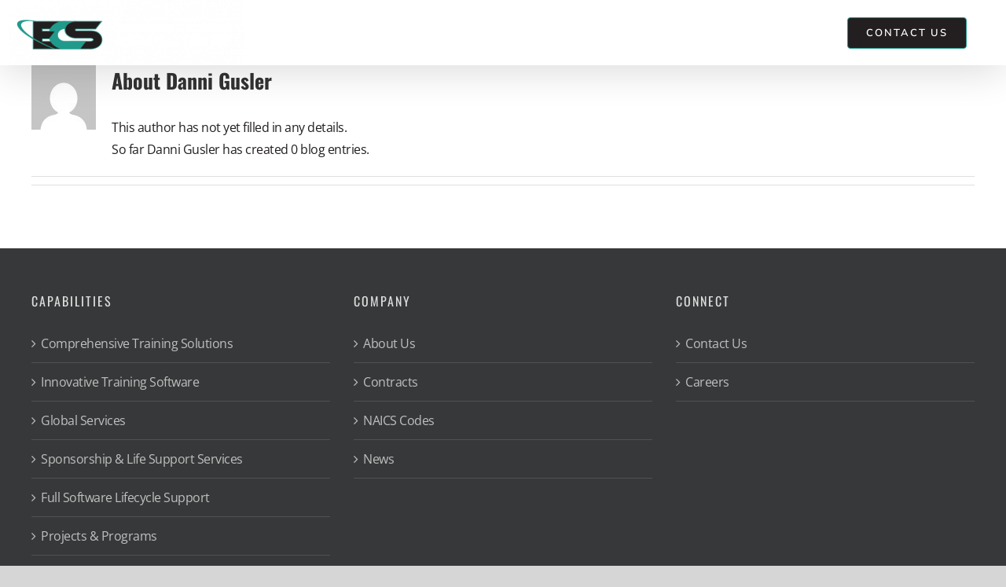

--- FILE ---
content_type: text/html; charset=utf-8
request_url: https://www.google.com/recaptcha/api2/anchor?ar=1&k=6Lc8yckUAAAAAJkWiQ68-x7GohCXgAEJqIICeL4V&co=aHR0cHM6Ly93d3cuZWNzb3JsLmNvbTo0NDM.&hl=en&v=PoyoqOPhxBO7pBk68S4YbpHZ&size=invisible&anchor-ms=20000&execute-ms=30000&cb=y4iq73ip3q7v
body_size: 48539
content:
<!DOCTYPE HTML><html dir="ltr" lang="en"><head><meta http-equiv="Content-Type" content="text/html; charset=UTF-8">
<meta http-equiv="X-UA-Compatible" content="IE=edge">
<title>reCAPTCHA</title>
<style type="text/css">
/* cyrillic-ext */
@font-face {
  font-family: 'Roboto';
  font-style: normal;
  font-weight: 400;
  font-stretch: 100%;
  src: url(//fonts.gstatic.com/s/roboto/v48/KFO7CnqEu92Fr1ME7kSn66aGLdTylUAMa3GUBHMdazTgWw.woff2) format('woff2');
  unicode-range: U+0460-052F, U+1C80-1C8A, U+20B4, U+2DE0-2DFF, U+A640-A69F, U+FE2E-FE2F;
}
/* cyrillic */
@font-face {
  font-family: 'Roboto';
  font-style: normal;
  font-weight: 400;
  font-stretch: 100%;
  src: url(//fonts.gstatic.com/s/roboto/v48/KFO7CnqEu92Fr1ME7kSn66aGLdTylUAMa3iUBHMdazTgWw.woff2) format('woff2');
  unicode-range: U+0301, U+0400-045F, U+0490-0491, U+04B0-04B1, U+2116;
}
/* greek-ext */
@font-face {
  font-family: 'Roboto';
  font-style: normal;
  font-weight: 400;
  font-stretch: 100%;
  src: url(//fonts.gstatic.com/s/roboto/v48/KFO7CnqEu92Fr1ME7kSn66aGLdTylUAMa3CUBHMdazTgWw.woff2) format('woff2');
  unicode-range: U+1F00-1FFF;
}
/* greek */
@font-face {
  font-family: 'Roboto';
  font-style: normal;
  font-weight: 400;
  font-stretch: 100%;
  src: url(//fonts.gstatic.com/s/roboto/v48/KFO7CnqEu92Fr1ME7kSn66aGLdTylUAMa3-UBHMdazTgWw.woff2) format('woff2');
  unicode-range: U+0370-0377, U+037A-037F, U+0384-038A, U+038C, U+038E-03A1, U+03A3-03FF;
}
/* math */
@font-face {
  font-family: 'Roboto';
  font-style: normal;
  font-weight: 400;
  font-stretch: 100%;
  src: url(//fonts.gstatic.com/s/roboto/v48/KFO7CnqEu92Fr1ME7kSn66aGLdTylUAMawCUBHMdazTgWw.woff2) format('woff2');
  unicode-range: U+0302-0303, U+0305, U+0307-0308, U+0310, U+0312, U+0315, U+031A, U+0326-0327, U+032C, U+032F-0330, U+0332-0333, U+0338, U+033A, U+0346, U+034D, U+0391-03A1, U+03A3-03A9, U+03B1-03C9, U+03D1, U+03D5-03D6, U+03F0-03F1, U+03F4-03F5, U+2016-2017, U+2034-2038, U+203C, U+2040, U+2043, U+2047, U+2050, U+2057, U+205F, U+2070-2071, U+2074-208E, U+2090-209C, U+20D0-20DC, U+20E1, U+20E5-20EF, U+2100-2112, U+2114-2115, U+2117-2121, U+2123-214F, U+2190, U+2192, U+2194-21AE, U+21B0-21E5, U+21F1-21F2, U+21F4-2211, U+2213-2214, U+2216-22FF, U+2308-230B, U+2310, U+2319, U+231C-2321, U+2336-237A, U+237C, U+2395, U+239B-23B7, U+23D0, U+23DC-23E1, U+2474-2475, U+25AF, U+25B3, U+25B7, U+25BD, U+25C1, U+25CA, U+25CC, U+25FB, U+266D-266F, U+27C0-27FF, U+2900-2AFF, U+2B0E-2B11, U+2B30-2B4C, U+2BFE, U+3030, U+FF5B, U+FF5D, U+1D400-1D7FF, U+1EE00-1EEFF;
}
/* symbols */
@font-face {
  font-family: 'Roboto';
  font-style: normal;
  font-weight: 400;
  font-stretch: 100%;
  src: url(//fonts.gstatic.com/s/roboto/v48/KFO7CnqEu92Fr1ME7kSn66aGLdTylUAMaxKUBHMdazTgWw.woff2) format('woff2');
  unicode-range: U+0001-000C, U+000E-001F, U+007F-009F, U+20DD-20E0, U+20E2-20E4, U+2150-218F, U+2190, U+2192, U+2194-2199, U+21AF, U+21E6-21F0, U+21F3, U+2218-2219, U+2299, U+22C4-22C6, U+2300-243F, U+2440-244A, U+2460-24FF, U+25A0-27BF, U+2800-28FF, U+2921-2922, U+2981, U+29BF, U+29EB, U+2B00-2BFF, U+4DC0-4DFF, U+FFF9-FFFB, U+10140-1018E, U+10190-1019C, U+101A0, U+101D0-101FD, U+102E0-102FB, U+10E60-10E7E, U+1D2C0-1D2D3, U+1D2E0-1D37F, U+1F000-1F0FF, U+1F100-1F1AD, U+1F1E6-1F1FF, U+1F30D-1F30F, U+1F315, U+1F31C, U+1F31E, U+1F320-1F32C, U+1F336, U+1F378, U+1F37D, U+1F382, U+1F393-1F39F, U+1F3A7-1F3A8, U+1F3AC-1F3AF, U+1F3C2, U+1F3C4-1F3C6, U+1F3CA-1F3CE, U+1F3D4-1F3E0, U+1F3ED, U+1F3F1-1F3F3, U+1F3F5-1F3F7, U+1F408, U+1F415, U+1F41F, U+1F426, U+1F43F, U+1F441-1F442, U+1F444, U+1F446-1F449, U+1F44C-1F44E, U+1F453, U+1F46A, U+1F47D, U+1F4A3, U+1F4B0, U+1F4B3, U+1F4B9, U+1F4BB, U+1F4BF, U+1F4C8-1F4CB, U+1F4D6, U+1F4DA, U+1F4DF, U+1F4E3-1F4E6, U+1F4EA-1F4ED, U+1F4F7, U+1F4F9-1F4FB, U+1F4FD-1F4FE, U+1F503, U+1F507-1F50B, U+1F50D, U+1F512-1F513, U+1F53E-1F54A, U+1F54F-1F5FA, U+1F610, U+1F650-1F67F, U+1F687, U+1F68D, U+1F691, U+1F694, U+1F698, U+1F6AD, U+1F6B2, U+1F6B9-1F6BA, U+1F6BC, U+1F6C6-1F6CF, U+1F6D3-1F6D7, U+1F6E0-1F6EA, U+1F6F0-1F6F3, U+1F6F7-1F6FC, U+1F700-1F7FF, U+1F800-1F80B, U+1F810-1F847, U+1F850-1F859, U+1F860-1F887, U+1F890-1F8AD, U+1F8B0-1F8BB, U+1F8C0-1F8C1, U+1F900-1F90B, U+1F93B, U+1F946, U+1F984, U+1F996, U+1F9E9, U+1FA00-1FA6F, U+1FA70-1FA7C, U+1FA80-1FA89, U+1FA8F-1FAC6, U+1FACE-1FADC, U+1FADF-1FAE9, U+1FAF0-1FAF8, U+1FB00-1FBFF;
}
/* vietnamese */
@font-face {
  font-family: 'Roboto';
  font-style: normal;
  font-weight: 400;
  font-stretch: 100%;
  src: url(//fonts.gstatic.com/s/roboto/v48/KFO7CnqEu92Fr1ME7kSn66aGLdTylUAMa3OUBHMdazTgWw.woff2) format('woff2');
  unicode-range: U+0102-0103, U+0110-0111, U+0128-0129, U+0168-0169, U+01A0-01A1, U+01AF-01B0, U+0300-0301, U+0303-0304, U+0308-0309, U+0323, U+0329, U+1EA0-1EF9, U+20AB;
}
/* latin-ext */
@font-face {
  font-family: 'Roboto';
  font-style: normal;
  font-weight: 400;
  font-stretch: 100%;
  src: url(//fonts.gstatic.com/s/roboto/v48/KFO7CnqEu92Fr1ME7kSn66aGLdTylUAMa3KUBHMdazTgWw.woff2) format('woff2');
  unicode-range: U+0100-02BA, U+02BD-02C5, U+02C7-02CC, U+02CE-02D7, U+02DD-02FF, U+0304, U+0308, U+0329, U+1D00-1DBF, U+1E00-1E9F, U+1EF2-1EFF, U+2020, U+20A0-20AB, U+20AD-20C0, U+2113, U+2C60-2C7F, U+A720-A7FF;
}
/* latin */
@font-face {
  font-family: 'Roboto';
  font-style: normal;
  font-weight: 400;
  font-stretch: 100%;
  src: url(//fonts.gstatic.com/s/roboto/v48/KFO7CnqEu92Fr1ME7kSn66aGLdTylUAMa3yUBHMdazQ.woff2) format('woff2');
  unicode-range: U+0000-00FF, U+0131, U+0152-0153, U+02BB-02BC, U+02C6, U+02DA, U+02DC, U+0304, U+0308, U+0329, U+2000-206F, U+20AC, U+2122, U+2191, U+2193, U+2212, U+2215, U+FEFF, U+FFFD;
}
/* cyrillic-ext */
@font-face {
  font-family: 'Roboto';
  font-style: normal;
  font-weight: 500;
  font-stretch: 100%;
  src: url(//fonts.gstatic.com/s/roboto/v48/KFO7CnqEu92Fr1ME7kSn66aGLdTylUAMa3GUBHMdazTgWw.woff2) format('woff2');
  unicode-range: U+0460-052F, U+1C80-1C8A, U+20B4, U+2DE0-2DFF, U+A640-A69F, U+FE2E-FE2F;
}
/* cyrillic */
@font-face {
  font-family: 'Roboto';
  font-style: normal;
  font-weight: 500;
  font-stretch: 100%;
  src: url(//fonts.gstatic.com/s/roboto/v48/KFO7CnqEu92Fr1ME7kSn66aGLdTylUAMa3iUBHMdazTgWw.woff2) format('woff2');
  unicode-range: U+0301, U+0400-045F, U+0490-0491, U+04B0-04B1, U+2116;
}
/* greek-ext */
@font-face {
  font-family: 'Roboto';
  font-style: normal;
  font-weight: 500;
  font-stretch: 100%;
  src: url(//fonts.gstatic.com/s/roboto/v48/KFO7CnqEu92Fr1ME7kSn66aGLdTylUAMa3CUBHMdazTgWw.woff2) format('woff2');
  unicode-range: U+1F00-1FFF;
}
/* greek */
@font-face {
  font-family: 'Roboto';
  font-style: normal;
  font-weight: 500;
  font-stretch: 100%;
  src: url(//fonts.gstatic.com/s/roboto/v48/KFO7CnqEu92Fr1ME7kSn66aGLdTylUAMa3-UBHMdazTgWw.woff2) format('woff2');
  unicode-range: U+0370-0377, U+037A-037F, U+0384-038A, U+038C, U+038E-03A1, U+03A3-03FF;
}
/* math */
@font-face {
  font-family: 'Roboto';
  font-style: normal;
  font-weight: 500;
  font-stretch: 100%;
  src: url(//fonts.gstatic.com/s/roboto/v48/KFO7CnqEu92Fr1ME7kSn66aGLdTylUAMawCUBHMdazTgWw.woff2) format('woff2');
  unicode-range: U+0302-0303, U+0305, U+0307-0308, U+0310, U+0312, U+0315, U+031A, U+0326-0327, U+032C, U+032F-0330, U+0332-0333, U+0338, U+033A, U+0346, U+034D, U+0391-03A1, U+03A3-03A9, U+03B1-03C9, U+03D1, U+03D5-03D6, U+03F0-03F1, U+03F4-03F5, U+2016-2017, U+2034-2038, U+203C, U+2040, U+2043, U+2047, U+2050, U+2057, U+205F, U+2070-2071, U+2074-208E, U+2090-209C, U+20D0-20DC, U+20E1, U+20E5-20EF, U+2100-2112, U+2114-2115, U+2117-2121, U+2123-214F, U+2190, U+2192, U+2194-21AE, U+21B0-21E5, U+21F1-21F2, U+21F4-2211, U+2213-2214, U+2216-22FF, U+2308-230B, U+2310, U+2319, U+231C-2321, U+2336-237A, U+237C, U+2395, U+239B-23B7, U+23D0, U+23DC-23E1, U+2474-2475, U+25AF, U+25B3, U+25B7, U+25BD, U+25C1, U+25CA, U+25CC, U+25FB, U+266D-266F, U+27C0-27FF, U+2900-2AFF, U+2B0E-2B11, U+2B30-2B4C, U+2BFE, U+3030, U+FF5B, U+FF5D, U+1D400-1D7FF, U+1EE00-1EEFF;
}
/* symbols */
@font-face {
  font-family: 'Roboto';
  font-style: normal;
  font-weight: 500;
  font-stretch: 100%;
  src: url(//fonts.gstatic.com/s/roboto/v48/KFO7CnqEu92Fr1ME7kSn66aGLdTylUAMaxKUBHMdazTgWw.woff2) format('woff2');
  unicode-range: U+0001-000C, U+000E-001F, U+007F-009F, U+20DD-20E0, U+20E2-20E4, U+2150-218F, U+2190, U+2192, U+2194-2199, U+21AF, U+21E6-21F0, U+21F3, U+2218-2219, U+2299, U+22C4-22C6, U+2300-243F, U+2440-244A, U+2460-24FF, U+25A0-27BF, U+2800-28FF, U+2921-2922, U+2981, U+29BF, U+29EB, U+2B00-2BFF, U+4DC0-4DFF, U+FFF9-FFFB, U+10140-1018E, U+10190-1019C, U+101A0, U+101D0-101FD, U+102E0-102FB, U+10E60-10E7E, U+1D2C0-1D2D3, U+1D2E0-1D37F, U+1F000-1F0FF, U+1F100-1F1AD, U+1F1E6-1F1FF, U+1F30D-1F30F, U+1F315, U+1F31C, U+1F31E, U+1F320-1F32C, U+1F336, U+1F378, U+1F37D, U+1F382, U+1F393-1F39F, U+1F3A7-1F3A8, U+1F3AC-1F3AF, U+1F3C2, U+1F3C4-1F3C6, U+1F3CA-1F3CE, U+1F3D4-1F3E0, U+1F3ED, U+1F3F1-1F3F3, U+1F3F5-1F3F7, U+1F408, U+1F415, U+1F41F, U+1F426, U+1F43F, U+1F441-1F442, U+1F444, U+1F446-1F449, U+1F44C-1F44E, U+1F453, U+1F46A, U+1F47D, U+1F4A3, U+1F4B0, U+1F4B3, U+1F4B9, U+1F4BB, U+1F4BF, U+1F4C8-1F4CB, U+1F4D6, U+1F4DA, U+1F4DF, U+1F4E3-1F4E6, U+1F4EA-1F4ED, U+1F4F7, U+1F4F9-1F4FB, U+1F4FD-1F4FE, U+1F503, U+1F507-1F50B, U+1F50D, U+1F512-1F513, U+1F53E-1F54A, U+1F54F-1F5FA, U+1F610, U+1F650-1F67F, U+1F687, U+1F68D, U+1F691, U+1F694, U+1F698, U+1F6AD, U+1F6B2, U+1F6B9-1F6BA, U+1F6BC, U+1F6C6-1F6CF, U+1F6D3-1F6D7, U+1F6E0-1F6EA, U+1F6F0-1F6F3, U+1F6F7-1F6FC, U+1F700-1F7FF, U+1F800-1F80B, U+1F810-1F847, U+1F850-1F859, U+1F860-1F887, U+1F890-1F8AD, U+1F8B0-1F8BB, U+1F8C0-1F8C1, U+1F900-1F90B, U+1F93B, U+1F946, U+1F984, U+1F996, U+1F9E9, U+1FA00-1FA6F, U+1FA70-1FA7C, U+1FA80-1FA89, U+1FA8F-1FAC6, U+1FACE-1FADC, U+1FADF-1FAE9, U+1FAF0-1FAF8, U+1FB00-1FBFF;
}
/* vietnamese */
@font-face {
  font-family: 'Roboto';
  font-style: normal;
  font-weight: 500;
  font-stretch: 100%;
  src: url(//fonts.gstatic.com/s/roboto/v48/KFO7CnqEu92Fr1ME7kSn66aGLdTylUAMa3OUBHMdazTgWw.woff2) format('woff2');
  unicode-range: U+0102-0103, U+0110-0111, U+0128-0129, U+0168-0169, U+01A0-01A1, U+01AF-01B0, U+0300-0301, U+0303-0304, U+0308-0309, U+0323, U+0329, U+1EA0-1EF9, U+20AB;
}
/* latin-ext */
@font-face {
  font-family: 'Roboto';
  font-style: normal;
  font-weight: 500;
  font-stretch: 100%;
  src: url(//fonts.gstatic.com/s/roboto/v48/KFO7CnqEu92Fr1ME7kSn66aGLdTylUAMa3KUBHMdazTgWw.woff2) format('woff2');
  unicode-range: U+0100-02BA, U+02BD-02C5, U+02C7-02CC, U+02CE-02D7, U+02DD-02FF, U+0304, U+0308, U+0329, U+1D00-1DBF, U+1E00-1E9F, U+1EF2-1EFF, U+2020, U+20A0-20AB, U+20AD-20C0, U+2113, U+2C60-2C7F, U+A720-A7FF;
}
/* latin */
@font-face {
  font-family: 'Roboto';
  font-style: normal;
  font-weight: 500;
  font-stretch: 100%;
  src: url(//fonts.gstatic.com/s/roboto/v48/KFO7CnqEu92Fr1ME7kSn66aGLdTylUAMa3yUBHMdazQ.woff2) format('woff2');
  unicode-range: U+0000-00FF, U+0131, U+0152-0153, U+02BB-02BC, U+02C6, U+02DA, U+02DC, U+0304, U+0308, U+0329, U+2000-206F, U+20AC, U+2122, U+2191, U+2193, U+2212, U+2215, U+FEFF, U+FFFD;
}
/* cyrillic-ext */
@font-face {
  font-family: 'Roboto';
  font-style: normal;
  font-weight: 900;
  font-stretch: 100%;
  src: url(//fonts.gstatic.com/s/roboto/v48/KFO7CnqEu92Fr1ME7kSn66aGLdTylUAMa3GUBHMdazTgWw.woff2) format('woff2');
  unicode-range: U+0460-052F, U+1C80-1C8A, U+20B4, U+2DE0-2DFF, U+A640-A69F, U+FE2E-FE2F;
}
/* cyrillic */
@font-face {
  font-family: 'Roboto';
  font-style: normal;
  font-weight: 900;
  font-stretch: 100%;
  src: url(//fonts.gstatic.com/s/roboto/v48/KFO7CnqEu92Fr1ME7kSn66aGLdTylUAMa3iUBHMdazTgWw.woff2) format('woff2');
  unicode-range: U+0301, U+0400-045F, U+0490-0491, U+04B0-04B1, U+2116;
}
/* greek-ext */
@font-face {
  font-family: 'Roboto';
  font-style: normal;
  font-weight: 900;
  font-stretch: 100%;
  src: url(//fonts.gstatic.com/s/roboto/v48/KFO7CnqEu92Fr1ME7kSn66aGLdTylUAMa3CUBHMdazTgWw.woff2) format('woff2');
  unicode-range: U+1F00-1FFF;
}
/* greek */
@font-face {
  font-family: 'Roboto';
  font-style: normal;
  font-weight: 900;
  font-stretch: 100%;
  src: url(//fonts.gstatic.com/s/roboto/v48/KFO7CnqEu92Fr1ME7kSn66aGLdTylUAMa3-UBHMdazTgWw.woff2) format('woff2');
  unicode-range: U+0370-0377, U+037A-037F, U+0384-038A, U+038C, U+038E-03A1, U+03A3-03FF;
}
/* math */
@font-face {
  font-family: 'Roboto';
  font-style: normal;
  font-weight: 900;
  font-stretch: 100%;
  src: url(//fonts.gstatic.com/s/roboto/v48/KFO7CnqEu92Fr1ME7kSn66aGLdTylUAMawCUBHMdazTgWw.woff2) format('woff2');
  unicode-range: U+0302-0303, U+0305, U+0307-0308, U+0310, U+0312, U+0315, U+031A, U+0326-0327, U+032C, U+032F-0330, U+0332-0333, U+0338, U+033A, U+0346, U+034D, U+0391-03A1, U+03A3-03A9, U+03B1-03C9, U+03D1, U+03D5-03D6, U+03F0-03F1, U+03F4-03F5, U+2016-2017, U+2034-2038, U+203C, U+2040, U+2043, U+2047, U+2050, U+2057, U+205F, U+2070-2071, U+2074-208E, U+2090-209C, U+20D0-20DC, U+20E1, U+20E5-20EF, U+2100-2112, U+2114-2115, U+2117-2121, U+2123-214F, U+2190, U+2192, U+2194-21AE, U+21B0-21E5, U+21F1-21F2, U+21F4-2211, U+2213-2214, U+2216-22FF, U+2308-230B, U+2310, U+2319, U+231C-2321, U+2336-237A, U+237C, U+2395, U+239B-23B7, U+23D0, U+23DC-23E1, U+2474-2475, U+25AF, U+25B3, U+25B7, U+25BD, U+25C1, U+25CA, U+25CC, U+25FB, U+266D-266F, U+27C0-27FF, U+2900-2AFF, U+2B0E-2B11, U+2B30-2B4C, U+2BFE, U+3030, U+FF5B, U+FF5D, U+1D400-1D7FF, U+1EE00-1EEFF;
}
/* symbols */
@font-face {
  font-family: 'Roboto';
  font-style: normal;
  font-weight: 900;
  font-stretch: 100%;
  src: url(//fonts.gstatic.com/s/roboto/v48/KFO7CnqEu92Fr1ME7kSn66aGLdTylUAMaxKUBHMdazTgWw.woff2) format('woff2');
  unicode-range: U+0001-000C, U+000E-001F, U+007F-009F, U+20DD-20E0, U+20E2-20E4, U+2150-218F, U+2190, U+2192, U+2194-2199, U+21AF, U+21E6-21F0, U+21F3, U+2218-2219, U+2299, U+22C4-22C6, U+2300-243F, U+2440-244A, U+2460-24FF, U+25A0-27BF, U+2800-28FF, U+2921-2922, U+2981, U+29BF, U+29EB, U+2B00-2BFF, U+4DC0-4DFF, U+FFF9-FFFB, U+10140-1018E, U+10190-1019C, U+101A0, U+101D0-101FD, U+102E0-102FB, U+10E60-10E7E, U+1D2C0-1D2D3, U+1D2E0-1D37F, U+1F000-1F0FF, U+1F100-1F1AD, U+1F1E6-1F1FF, U+1F30D-1F30F, U+1F315, U+1F31C, U+1F31E, U+1F320-1F32C, U+1F336, U+1F378, U+1F37D, U+1F382, U+1F393-1F39F, U+1F3A7-1F3A8, U+1F3AC-1F3AF, U+1F3C2, U+1F3C4-1F3C6, U+1F3CA-1F3CE, U+1F3D4-1F3E0, U+1F3ED, U+1F3F1-1F3F3, U+1F3F5-1F3F7, U+1F408, U+1F415, U+1F41F, U+1F426, U+1F43F, U+1F441-1F442, U+1F444, U+1F446-1F449, U+1F44C-1F44E, U+1F453, U+1F46A, U+1F47D, U+1F4A3, U+1F4B0, U+1F4B3, U+1F4B9, U+1F4BB, U+1F4BF, U+1F4C8-1F4CB, U+1F4D6, U+1F4DA, U+1F4DF, U+1F4E3-1F4E6, U+1F4EA-1F4ED, U+1F4F7, U+1F4F9-1F4FB, U+1F4FD-1F4FE, U+1F503, U+1F507-1F50B, U+1F50D, U+1F512-1F513, U+1F53E-1F54A, U+1F54F-1F5FA, U+1F610, U+1F650-1F67F, U+1F687, U+1F68D, U+1F691, U+1F694, U+1F698, U+1F6AD, U+1F6B2, U+1F6B9-1F6BA, U+1F6BC, U+1F6C6-1F6CF, U+1F6D3-1F6D7, U+1F6E0-1F6EA, U+1F6F0-1F6F3, U+1F6F7-1F6FC, U+1F700-1F7FF, U+1F800-1F80B, U+1F810-1F847, U+1F850-1F859, U+1F860-1F887, U+1F890-1F8AD, U+1F8B0-1F8BB, U+1F8C0-1F8C1, U+1F900-1F90B, U+1F93B, U+1F946, U+1F984, U+1F996, U+1F9E9, U+1FA00-1FA6F, U+1FA70-1FA7C, U+1FA80-1FA89, U+1FA8F-1FAC6, U+1FACE-1FADC, U+1FADF-1FAE9, U+1FAF0-1FAF8, U+1FB00-1FBFF;
}
/* vietnamese */
@font-face {
  font-family: 'Roboto';
  font-style: normal;
  font-weight: 900;
  font-stretch: 100%;
  src: url(//fonts.gstatic.com/s/roboto/v48/KFO7CnqEu92Fr1ME7kSn66aGLdTylUAMa3OUBHMdazTgWw.woff2) format('woff2');
  unicode-range: U+0102-0103, U+0110-0111, U+0128-0129, U+0168-0169, U+01A0-01A1, U+01AF-01B0, U+0300-0301, U+0303-0304, U+0308-0309, U+0323, U+0329, U+1EA0-1EF9, U+20AB;
}
/* latin-ext */
@font-face {
  font-family: 'Roboto';
  font-style: normal;
  font-weight: 900;
  font-stretch: 100%;
  src: url(//fonts.gstatic.com/s/roboto/v48/KFO7CnqEu92Fr1ME7kSn66aGLdTylUAMa3KUBHMdazTgWw.woff2) format('woff2');
  unicode-range: U+0100-02BA, U+02BD-02C5, U+02C7-02CC, U+02CE-02D7, U+02DD-02FF, U+0304, U+0308, U+0329, U+1D00-1DBF, U+1E00-1E9F, U+1EF2-1EFF, U+2020, U+20A0-20AB, U+20AD-20C0, U+2113, U+2C60-2C7F, U+A720-A7FF;
}
/* latin */
@font-face {
  font-family: 'Roboto';
  font-style: normal;
  font-weight: 900;
  font-stretch: 100%;
  src: url(//fonts.gstatic.com/s/roboto/v48/KFO7CnqEu92Fr1ME7kSn66aGLdTylUAMa3yUBHMdazQ.woff2) format('woff2');
  unicode-range: U+0000-00FF, U+0131, U+0152-0153, U+02BB-02BC, U+02C6, U+02DA, U+02DC, U+0304, U+0308, U+0329, U+2000-206F, U+20AC, U+2122, U+2191, U+2193, U+2212, U+2215, U+FEFF, U+FFFD;
}

</style>
<link rel="stylesheet" type="text/css" href="https://www.gstatic.com/recaptcha/releases/PoyoqOPhxBO7pBk68S4YbpHZ/styles__ltr.css">
<script nonce="NdLZ-lf_wkXDSB_lYfI26A" type="text/javascript">window['__recaptcha_api'] = 'https://www.google.com/recaptcha/api2/';</script>
<script type="text/javascript" src="https://www.gstatic.com/recaptcha/releases/PoyoqOPhxBO7pBk68S4YbpHZ/recaptcha__en.js" nonce="NdLZ-lf_wkXDSB_lYfI26A">
      
    </script></head>
<body><div id="rc-anchor-alert" class="rc-anchor-alert"></div>
<input type="hidden" id="recaptcha-token" value="[base64]">
<script type="text/javascript" nonce="NdLZ-lf_wkXDSB_lYfI26A">
      recaptcha.anchor.Main.init("[\x22ainput\x22,[\x22bgdata\x22,\x22\x22,\[base64]/[base64]/[base64]/[base64]/[base64]/UltsKytdPUU6KEU8MjA0OD9SW2wrK109RT4+NnwxOTI6KChFJjY0NTEyKT09NTUyOTYmJk0rMTxjLmxlbmd0aCYmKGMuY2hhckNvZGVBdChNKzEpJjY0NTEyKT09NTYzMjA/[base64]/[base64]/[base64]/[base64]/[base64]/[base64]/[base64]\x22,\[base64]\\u003d\\u003d\x22,\x22wr3Cl8KTDMKMw6HCmB/DjcO+Z8OZSUEOHh8KJMKRwqHCkhwJw4bClknCoDPCkht/wp/DlcKCw6dhGGstw6vCrkHDnMK0HFw+w5JEf8KRw7I2wrJxw5TDvlHDgERmw4UzwrY5w5XDj8O0woXDl8KOw4w3KcKCw6XCiz7DisOwR0PCtVLCn8O9ETzCk8K5anTCksOtwp0JCjoWwpfDqHA7bcO9ScOSwrbCvyPCmcKzY8Oywp/DkTNnCTHCiRvDqMKiwo1CwqjCgsOAwqLDvxnDssKcw5TCiBQ3wq3CgRvDk8KHPiMNCSfDgcOMdhbDisKTwrciw6PCjkoxw75sw67CsB/[base64]/CgMKfdUwCw5HCvsKowoRrO8OnwqRXViTCmn0yw5nCusOlw6DDrGgBfR/CqmNlwrkvD8OcwpHCrTvDjsOcw5Q/wqQcw4V5w4wOwrjDhsOjw7XCqsOoM8Kuw7Flw5fCthgQb8OzC8Klw6LDpMKswofDgsKFXcKjw67CrwxMwqNvwq9DZh/DkHbDhBVCaC0Gw6hfJ8O3PMKWw6lGPcKfL8ObbgQNw77CicKFw4fDgEDDsg/[base64]/[base64]/DjMOzwrModsOsEMO7wpLDjcKbwodteVoyw7p2w6vCmBTCiBg6T2MEBFnCmsKyf8Knwo1uCcOme8KjExRMUcKjBTM+wrY5w7YfZcKYe8Odwp/Cj2fCoz0vMsKDwpnCmjc5fMKLIsOQLHwSw4nDt8OjEWnCoMKPw6QrXjTDmsOjw4FGF8KtWj3Dt2gkwqdawqXDoMOgR8OZwqbCrMKOwr7CvEsgw77CnMK2PB7Dq8Omw7VaDcK5ODsuEsOPU8Osw5zDsHQDE8OgVcObw5DCsQrChsO3UsOvMhvDiMK/esOGw7opahAudcKxEsOxw4PCk8Oywp5scMKEWcOkw5dow6XDgMOBNWTDtDglwqZhE0Jrw6rDki3Dt8OQempewr02In7DvcOcwonCqcORwo7CusKNwqDDqRgMwrHCqH/[base64]/Ch8KOwr9hwr/Dm8OjwqYpBQ3DhMOxw5IBw7NwwozDrhJJw7hGwpPDlkd1wp9bMgDDhsKJw4QTMnwSwrbClcO6FFgJC8KEw5k/[base64]/[base64]/[base64]/fMK8w77CqV/[base64]/Dpj3Di8OaSR/DuHg/IGV/wqbDhcOUKsK8LMKMATzDncOTw5dSY8Kofz8pZsK3S8KZQQDCiU3DvcOCwpHDhcO4XcOcwpvDg8K6w6zCh1c3w74Yw7cRPiwPfB1iwo3Din/ClmfChArDgQDDgHvDvgHCr8OMw7ovNVLCuU5eH8OewrspwpXDu8KfwpEjwqE7N8ODI8Kqwp5cCMK0w6TCvcKRw49Ew5l4w50kwodnNsOawrBpQBnCg1pqw4rDjEbCpsORwpQ5TUXDvz5mwpw5wrs7FsKSd8Ouwo94w7pQwqgMwrBTfknCth7ChCTDgUB/w4rDh8K4Q8OBwo/DoMKhwqfDvMK/[base64]/CrcKDwoTDny3ClcK1ER/CsMKzXH0nw7Mcw6zDiyrDlXfDjMO2w7YaHhjDmEnDq8KvTsOiUcO3bcO1fjLDqWxvw5h1b8OZBjJmY05pwqHCm8K+PjfDgMO8w4/CiMOWfwYRBjzDiMO/G8OHdR9ZHAV/wofDmjt3w6rDv8O3CxVrw7PCtcKpwoBcw5AAw4/Ct0VuwrBZFzVAw6fDusKawqjCimvDhkwbc8K+BMOmwo/Dr8O2w5ItACd8Qx5XacOySMKqH8O5CFbCpMKlZ8KeDsK5wpzDgzDCsywTOG8Qw57CrsOJOCjCr8KRNQTClsKMTSHDtQvDmW3DlRvCssK6w60Lw4jCtnZDXm/ClMOCVsOlwpN4b13CrcKSGh4RwqN5PjJHPH8cw6/CmMOzwo5+wqbCm8OiH8OBMsKvFi7DjcKfOMObXcONwotjRAfCkcO/BsO9ZsK3wotPNWpawo/DrwoeP8Orw7PDkMOewqcsw47CsC1zXyBmBMKdCsOGw4oQwo9xTMKuSm93wovCsEvDr3HCisOnw6rDk8KuwqQBw4ZCCMO8w4jCvcKlQUHClx5Owo3DmgEDw70PYMOcbMKQEBoTwoN/U8O0wpDCi8O8BcOjfMO4wrdvThrCscOBDsOYRsKuECsfw5Vpwqk/[base64]/fcOgWcKQJ8OGdsOrXcKvHD1WYSHCmsKHEcO+wqEhMQNqLcOvwroGDcOPJsO+HMKEwoXCl8OvwpEsfMONEDnDsTPDuFfCpE3CokodwoQgWjIuacK/woLDh33DhSIlw6LChmvDvsOkWcKZwo1Pw5zDl8KHwphOwqLChMKYwo8Cw7hHw5XDj8OCw6PDhwzDqDjCnMO2XxHCvsKnU8OKwoHCslDDj8Ksw6p9KMKhwr4LVsKaRcK5w5A+FcKiw5XDqMOxXA3Cln/DiVg2wrIVVltTNBrDrWXCssO4A31Qw4wQwrN7w57DjcKBw7oiLcKtw69xwpIjwpLCujnDqVnCtsKqw5/DlwnDncOfw4vCgHDCqMOHWcKmKR/[base64]/[base64]/Z8ORwrhERxxOP27DlQkARsOEw5F4wq3Co8K6CcK1woPDhMOqwq/CgsKoBcKfwq0NcMKYwr/DucO3wrbDv8K6wqkGJcOdLcOkwpvCk8Kaw5RBworCg8O3bzwZNiB2w6h/TV8Pw5wfw6taSXjDgcKmw6Aww5JHAAPDhcOYVgDCny8pwrzCn8KGTi7DpXgdwqTDv8K7w6jDicKRwrcuwqRVXGwoNsOfw73Dt0nCiktDdRXDiMOSJsOSwr7DmcKEw7rChsKkwpXDiiBvw5x9XsKPF8KHw7/ChEgjwo0bFMK0J8OMw77DlsO0wrwAIsKvwoJIE8KgcFR4w47CtcK+wonCkFFkUHNJEMKxwp7DgmUAw4cXe8OQwolWfMKuw6zDok5ywqIFwoRxwqITwpPCjGfCosK6RCPCn17DksKAFRnDv8KeUkDDucO0ex04wpXClyfCosO6DsOBcVXCqsOUw4TDmsKRw5/DiloGLl1+Y8OxDghnw6ZlbMOaw4BnMS0+w7bCpB4MewdLw7PDncOXNMKlw6B5w51pw4c8wr3Dm1V8Ji1MGTV6I1TCpsOvYD4/IHTDhE/DjwfDqsOLJ3toC1FtR8ODwoXDnnpwNjgUw7PCvcOsHsOaw6UWTsK0InYiOVLDvMKrCyzCqRhmUsKVw4TCnsKvIMKTBMOPcy7Dn8Ocw53DuAXDvnl7d8O+wq7CrMO6wqMaw7wgwobCsGXDq291F8OMwpzDj8K5Lw55ZcKzw6dgwpzDulLCgsK0ckYOw7o2wrEma8K/Tw48WMO+T8OPw5vCmh5bwrhDw6fDo24ewqQPw5LDr8KVW8Oew6rDpgVTw7EPGQk+w7fDicKGw6TDs8KFBAvDl1/[base64]/woXCh2jDmhQsTMKmwrJgKmIiO8K1ccO4wrLDv8KHw43Dp8KLw65OwofCgcOmHcOlKMOoagHClMOIw75bwp0sw40VW0fDoCzDrikrOcOsCCvDncKGccOEWEzCqMOQPsOoVkHDqMOpeADCrxrDjMO/DMKUCy7CisODejAgWmsiAMOqEXgSw4Jrc8Kfw4x9wo7CtHAbwpLCmsKuw5PCt8KBDcK6K3ksL0l3exfCu8OSI1wLCsKFRgfCpsKsw5rCtWJMw6XCicKoXS4FwqkRMMKTSMOKaxvCosK3wqIeP0HDjcOpMsKlw5IiwprChBbCpkLDpwJKw7kgwqHDlMOqwq8UKm/[base64]/Cv1VWw50dwrjDpMKya8KHZ8KXwrEMw6MjBVVWPQvDpMO4w4XDrMKjY0NEEcOmJSgRw6JuNF1ENMOSaMOiJivCiDDClS9+wpbCgWvDjVzDqUxsw5t9UTUgI8KUfsKNHTt4GhlWQcO9w6/DsWjDvcKNw4XCiGvCg8KNw4o6K1DDv8KhIMKXL3Mqw40hwqzCuMKcw5PCtMKww70OS8Oow75JT8OKB1Fkbj7CiXbClTrDqMK1wq/CqsK7wqzCjCFDdsORTBbDicKKwotzH0rDvULDoXfCpsKSwq7DhMO1w7ZFEmfCtHXCi3xhAMKFw7vDtzfChGfCv0VBTcO3w7AMGCcuH8Kvwpoew4jClcOAw4dawqDDj2MawrHCuw7Cl8OwwrgSQU/CojPDs1PCkzXDp8OwwrlRwpjDlyFZLMOiMA3DlhVgPiXCsCjDm8OLw6bCvMOvwrvDohTCu3gTQsOFwo/CicOwP8KZw7xxwq/DpsKbwrB3wqEUw69UC8ODwr9HWsOkwrQOw7VCZMOtw5hZw53DsHN8wpvDpcKHLmzCkRgwLRLCssOFT8Oqw4XCn8OowowhAVbDncOOw6TDj8K6XsK0M3/[base64]/L8KDYMKCOsKdw5xLDcOww4hCwonDnwsYw7M4AMOrwoEYGmRSwro7c3XCjmUFwrxnIMKJwqjCpsKuQEkcwp8ASQPCkwvCrcKrw7gTwqp8w6/DvXzCuMOWwp/CocOVVxlRw7LCuBnCtMOEZHfDsMKKE8Opwo3CribDjMOdVsOeZmfDpmUTwo/CtMKBFcO3wq/CuMOrw5fDmTgnw6DCpRQ7wrUNwqllwqzCgcOkMSDDiWp5Zwkueh9lYsOEwqEDLcOAw5REw4LDksKBHsOUwpY0PyQdw4BnEwpBw6wvLMOILyEww7/DscK5wrIueMOmZMOyw7fCp8KFwrVVwq/Dk8K4I8K8wqHDhUTCrzMfJMObMD3Cn03CkkwOfnbCgsK9woA7w6Rkf8O0TnzChcOMw43DvsOEQkrDh8KMwpp6wr5oDBlIKcOkXy5vwrbCv8OVUzAQYFlAGcKzQsKrQwPCrkEUdcKlEMOdQGM5w5rDk8KXTcOww6BFKR3Cuj0mP3XDpcOVwr/CviLCk1rDvk/CuMKsIx1wS8K9Sz1NwogYwr/Cn8OWPMKAEcK+JCR1wqvCo3Q7OsKVw4bCr8K6KcKMw7LDk8O8b0gqGsOzJ8OawpTCnXXDrsKvbk/CucOlThTDo8OLVTsFwplEwoUFwqHClXPDmcONw4ssVMOiO8OwDMK6bMO0G8OaasOqGcKJw7Y7w5MUw4cGw4RlBcKlVXrDrcK+UBYpWkUgHsOoVcKoHcKkwrBKRl/[base64]/Cj8OJEFPCjGBXw4A3wpnDj2bDiU5SwqJfwohXw5oCwqPDowwNZcK4W8Oaw7/CicOyw7R/wonDvsOtwoPDklIFwpgqw47DgyDDo3HDrhzChnPCkcKow5nDo8OXWVJewrIpwoPDulHCkMKAwpLDkl94PlzDv8K9bi5eHMKcdicxwofDumLCrMKJD1bChMOiMMKLw6PClMO8wpTDlMK+wrXCkxBBwqAEP8KDw6Qgwp1zwqrChwHDqMO+fjPCqcOLUG/[base64]/McKjwqDDnwnDjsOAHcOhK2RmcMOCa8OWYgwJaMOOAsONwpvCoMKgwqnDpAZgw51Bw4bDrsOqe8KzTcKPTsOYBcO1IsKsw4rDm3/Cqk/CsWwkBcOIw4LCkcOWwpjDpsKiWsO5wpnDn2cNNSjCtjnDh1ljHcKIw4TDlQHDs2UcLcK2woclw6w1VDfCtQg/Y8K5w57DmMK7wpAZfsKlVsO8w6pDwok5w7DDl8KAwpAmdE3Co8K/wqQPwoUEEMOgfMOgwovDogl6N8O5AMKKw5TDt8ODVgMqw4rChyzDmy/CjyNgHAkMTwTDjcOWRggRwqnCsV/DgUjCt8Knw4DDvcKubD3CuBLCgHlFF2jCu3bCiRzCvsOKLRXDt8KEw5TDu3JXw61ew6DCrifCgcKRIsOPw4XDj8OBwqLCsVVMw6fDpSEqw5vCrsKAwo3CmkR1w6PCnnPCv8KfMMKlw5vCkHMcwqpZVnnDncKuw7sbwp9OYXRaw4TDj0Q7wpxMwo/DjyhyIFJJwqEew4fDlEJLw5Jxw7fCrWbDucOuScKqw5nDgcOSZsKtw4lSWMKOwptPwplew7TCicOkJmp3w6vChsKAw5xJw5LCu1bDm8KxG3/[base64]/[base64]/fGXCjw5MwpwHwq3CtB/DjsO7wqkmwqkcw5oQJAfDk8OHw5kYbUZBwobCljbCvsOnJcOqZ8OcwpPCjggnPSZPTxrCpXDDpyDDlGnDvXcwbwceZMKYIBDChGXCgTfDv8KPw5/DucO/LsKjwpMXJ8KaBsOwwrvCv0vCqjp6OsKgwpsUEXVVSmcNJMO2dmvDrcOHwoM4w5RkwpZqDhTDqADCp8Ocw4vCl3gSw4TClV5zw5jDnh3DlSA/[base64]/AgYIDhrDiMO+C1s5w6rDpcOVw4bDjcOPw4pHw6TCmMOJw47Dn8OoAT90wqRvHsOIwozDs0rDhMKnw7Uyw5Y6AsO/VcOFNnHDsMOUwr/DmBBodDQMwp4+QsK4wqHCoMOedzRKwoxDCsOkX33CucKUwrZnMsO1UGDCkcKLJ8K2d04ZUMOVCHI6XFAjwpnCsMOtNMOVwop6SC3CjFzCt8KIYzsYwoMYAsOXJQLDssOqVgFyw7XDn8KbBWxxM8KswptWMw9NCcKmfU/Cp1DDsAJcXErDjgY4w45Rwq88Jj4IQUvDoMOXwodubsONCAoUKsKOX0hPwqQtwrfDlHZTeHPDkw/Dr8OHPMKmwpXChVZJPsOtwqxSdsKDIQDDsWkKM1IGeWzCiMOuwobDocK6wo7CucORH8KlARYhwqvCjXNuwpExY8K8ZXfCs8K5wp/CnsOUw4XDs8OSNMKGD8Orw7bDgSjCucKTw65SeHpSwqvDqMOxX8ObEMKvGMKvwpY/TE4GYTlCUGfDrw/Dn3XCkcKEwqvCj3rDnMORHcOReMOyPj0GwrcUAVECwpYJwr3Cl8Owwp9yT2/DnMOFwojCmEHDjMK2wr9HOMKjwo1+W8KfOyPCtFZMwqVVYHrDlBjDjRrCnMO7HcK/K0nCv8O4wqrDlhVow6DDjcKFwrrClsKkBMK0J3kON8Kfw5hOPxrCgwbCn2DDu8OICX0Ew4pTUDs8VsKtwovCssKueE/Cl3A+RiAzJW/[base64]/Crx/[base64]/DjcOdw6zDhsO+w7bCt8OQwqjDtjfCuRYkw5FBwpbDlsKYwprCpsOPwqTCjVDDpcOtcHhfQxNow4DCoD/Do8KYUsOaWcK4wofCgcKxSMO+w4bCnQnCnsOVdsO0ET7DkmpHwoJfwpl9ScORw6TCkxIhwpdzMDRgwrXCmXHCkcK5QcOqw67DnSA1dgnCmDYPQmfDuXNew5s5KcOjwrdzcMKwwq8Vw7UYM8KnDcKBw6jDvMKRwrIGOjHDrADClHcJQF1/w64gwpDCscK9w5kyL8O0w6PCqRnCgTrClX7CkcKdw5xmw57DgMKcMsORdMOKwqkpwoBgLjvDsMORwofCpMKzI2rDm8KuwpnDqhclwrYdw64hw5FaLnhVw6bDoMKOSn9/w4JXKWpePcKtXsO0wqwOVEPDoMOFQF7ClF4UFcOLLDPCn8OPEMKRbWNXG0jCr8K/[base64]/[base64]/[base64]/[base64]/DucK6wpPCkAnDncO2O2sowpBUKMONwoQMw5vDpSPCnjMEJcK7woQ/[base64]/QjwSPcKyw4Qww5DDinnCq8K0w6ctwoDDhcOZwo4/B8KGwpw9w5rDk8OXL3/Cnz7CjcOLwrdeCQ/CncOgZgbDpcOoE8KaTDYVbsO7woPCrcKUFXnCi8Oowr0XGl7DtMOocQ7CkMKlCB3DlcOCw5M2wo/DmRHDnw9fwqgbE8Kvw79jw5hSccKiJhlSal0GDcO9cj5CcMOmw7BQD2TDhBzCok8xDCkUwrXDqcK9TcOGwqJ4NMO8w7UxKkjDiE7CukkNwq5xw7/DqhTCgcK0wr7DvUXCoBfCunEaf8OrTMKIwrRgYVDDsMKIHMKkwpPCnjclw5XCmsKne3Ynw4V4CsKzwptxwo3DnyTDhSrDiXbCnSwHw7N5JS/CmWLDrMK0w6N2KjnDi8OmNTokw6TChsKTw4XDnktUYcKsw7dzwrwTLcOROcOVR8KXwpI4HMO7KsKmZ8O7wobCrcKxTQoCbg1wLQFxwoBVwrPDvMKAX8OCYyfDrcK7QlgUdsOeDsOSw7DCpMKwcB04w4PCiRLDmUfCpsO/worDnV9Hw40JLSfDn0bDqcKVwqhXCyweCDbDqXrDui/[base64]/CjTAqasO2wpczTcK1bybCgXbCgMKpwqVxwp/DuHTCgsKJZlQnw5vDocO8bcOhB8O8woDDv1LCtCoFXUPCr8OLwp/Du8KlOnDCisOVwrvCj2xma1PCqMOJO8K2AmnDhcOeX8OtKAbCl8OYLcKJPFHDjcKObMOFw5wzw6JrwpnClcOxBcKYw5o5w7J+akvCksObdcKFwqLCmsOfwoFLw6HCpMONWUI9wrPDhsOawoF/w7HDnMKSw4sDwqTCqHzDm31WazxFw7dFwrfCg3bDmmXClEtnUGU8SMOFGMO4wovCihDDkxfCjMOIUl8EW8KjXyJkw4pKe3JRw7UgwoLDucOGwrfDmcKKTXZDw5LCl8OPw65mEcO5Mw/Cg8ObwowXwpEqYhLDtMODCyJwKwHDjQ/ClTY+w4BSwp8bO8KNwpl/fcOuw6oAb8KHw4kVO0wCHCRHwqbCiiQQcVbCqnAZDsKQTzwvIl9IfxJ9CcOpw5rCv8K0w4Baw4QufsKQOsOQwpR/wr7DtMOkNyAhEz7Di8Oaw4JQTsO8wrvCmk4Pw4XDpDrCm8KpF8OWw7lqH28/Aw14wr0bUA3DlcOSB8OrdcKDacKiwrnDhcOIU01TEz3Co8OMTVLCl3/Dnggfw7hFJcOuwppawpjCkmQywqPDjcKsw7V/I8OLw5rCrm/[base64]/[base64]/CiiDCjSYBWinDsCLDlj5Ew7MHWMKeH8KnIkPDr8Opwp7CgsKMwqHDlMOjBsKtf8KHwo1/wpjDs8KZwoxAwrnDosKLV1bCqwg3wojDkQ7CqVTChMK1wrYGwqvCpTXDhS5uEMODw5jCtcORGjzCsMOYwp4Tw5LDlgTCicOCasO0wqnDnMKAwpwhBsOveMOWw7/CumDCq8O4w7/ChGXDtw0hUMONRsKUR8Kfw5Zkwq/[base64]/CmnrCusKUwqguwrbDsm/ChVZ9wo1nw7fDmgYGwrYBw7PCtXvCsiNVAGx+dihrwqzCiMOOCMKJfSZLQ8OywpvDkMOmw4rCtsOBwqoVIzvDrSYBw7YkbMOtwrvDj2bDrcK3wroOw6LCqcKAJxzCp8KHw4vDu0EEVm7ClsOPwpd6CE9pRsO2w4rCvsOjEyYzwo/DtcOJwrjCq8KnwqIZCMOTSMOPw55Ww5DDjWZ9aSZsX8ODZmbCl8OzU2FUw4/CrMKCwpRyeQLCoADCu8O7OMOEbxvCnTV5w5oyP1HDkcOIcMKuGQZfQsKADkF1wq8Uw7/Cs8OcCTDCl3Fhw4vDt8OIwpsrwq3DrMOSwq/[base64]/w6UTesOYw5ViwplCZ8KyNGfDt23CkMKmGAAbw5MsNx3CmQ9Ew5rCkcOqacOPR8OuDsKnw4zCjcOdwoEGw5BPEV/[base64]/[base64]/Cgh0HfMOMUsKKJsOVPmAKAMKEJRd7w6AowrFpSsKHwp/CrcKaW8Ozw47DmGN+NGjDglPDmMKpMUTDvsOQBTtjPMKxwp0OIxvChR/[base64]/DoF/[base64]/Dk2fDiHbDr0ZRADt/wrxkPFTCs18ODMKxwrMXRsKnw49Ewp80w5/CtMKXwrTDiB3Dq2nDrAd9w60vwrPCuMOywojCpRsdw77DgVbCosObw4szw4LDom/Csi5EVHwAZlTDnMKnw61Yw7nDmQzDjsORwoAZw63Dh8KTP8K7GMO4EmXCqiknw4rCvsO2wpbDm8OaN8ObAT8/[base64]/LQLCmMKfw5ATcmZTA8Ksw5rCr3gEIDB1G8Kqw7PCqMOEwo/[base64]/PcOaw7nDhsKTPztraMOba8OUw4lUwrbDvsOSPMKjeMK6MGvDjMKXwr5PSsKnEDknOcKaw6RawokIdcO/[base64]/woHDkH06wrsbN1bCkjFswqbDssOwDArCisOITCXCghTCnMOqw7jDusKEwprDp8OgeFjCncOqFh0ycMKSwqrChGMeY1w1RcKzX8KSTHfCpVDCmMOzIAHCksO9acOjTcKLwrhkI8OfZMO7ORRYM8KywoBkTHLDv8OcTsOUE8KmSEvDgsKLw6nCt8OCb3/[base64]/w7XClsO6wq4DwqVXwpDCqws1F0kEfMKNwotgwolHwo8DwqbCrcOEMMKbI8OoclZwXFBFwqoeAcOwD8KCcMOvw58Nw7M/w6nClDx9TMK6w5TDtcO8wownwoPCvBDDqsOiSMO5IEE1d0bCncOEw6DDnsOdwq7CrT7Dqk4SwpgYQsOiwoXDpzbCrsKKacKYUxHDhsOFOGtTwqHDrsKJe0zChT9iwqjDt3EfLk1UMmxfwopBUTBiw7fCvgZsQ3rDi0TChMKjwr9Ww5zCk8OxN8Omw4JPwobCoA4qwq/Dh17CsS1Nw4Iiw7dVfcKqSsObQMKfwr99w5PCgHZ9wrbDgTJmw40Qw51hCsOQw7IBHcKtGcOhwoZICcKWPWzCmgrClMKcw5U4AcOfw5jDhWTDsMKUcsOwGsKKwqo/PS5TwqIywq/CrcO8wpdTw6txPWICJBTCs8KLbsK7w4nCnMKZw4ZVwosnC8KLGVfCoMKVw7zCqcOcwowzMcK6fxXCisKPwr/Dim9YGcK6NyfCt2bDpsOqLltjw4N+L8Kow4vCjlJdN1xTw5fCjjvDmcKlw5XCmQHCgcOfCzXDtSctw7Vfwq/CqE7DscKBwr/Ch8KRSE0IA8O4fFgcw6zDncOCSyIBw6I6wq7CgcK8ekQfGMOJw6o7fsOcDSc/wp/Dk8OFwo1Fd8OPW8KRwpotw7svcMOcw75sw4HCiMKnQxXDqsKiw4JswqNgw4fDvcK9KlVDMMOSBMKiGV7DjTzDvcKRwocVwolUwrzCgHslYEbCvMKqwrvCpcKtw6TCoRRsGkZfw5gpw6nCn0h/Fk3CoHjDpsOsw5rDuxjCpcOCJEjCg8KlYzXDh8Oqw4gYW8KPw7DChUXDrMO+NsKtfcOUwpnDr0fCuMKke8O5w5PDvhhXw7B1c8OnwpTDkWR7wp05wq7Cm0XDoBI7w4HCkHLCgQATTcKlNwnCgVt1IMK/PV4UJsOdO8KwSSXCjyjCjcOzHUR+w5VjwqMFP8Kaw7TCjMKhSnzDisO3w40Gw4kHwqtUe0XChsOXwqBIwrnDjCnCiWPCvMOrZsKcEn9+TG9gw7bDok8pw73DqMOXwoLDgwMWdE3ChcKkJ8KIw6FTeEUHTMKJN8OOBQRiXG/DjcOqZUZnwpNGwrYHCMKDw4jDr8OuK8Oww6wgY8OowoHCi0nDnhEwO3NaB8Oqw6wzw7pWflchw7PDvRXDjsO7LsOhVj3CjcOlw5Ynw5AbaMOJci/DsUbDr8Ogw5RzGcKsP1wiw6fCgsOMw55rwqHDocKCR8ONA0hIw45WfC9nw4FiworCqQXDjXLCvMKvwqTDmMKKcW/DscK2AzxCw6bCj2U9wr5nHR1Aw4jChsORw4/DksKgdMK7wrDCgcOgXcOlTMOlRcOSwrcqFcOkK8KJCMOzHkPDqU7Ci1DCksO9ETrCnsKeVV/Ds8O7PsKra8KUG8K+wrrDrzDDu8OGwpE8KsKMTMObMWAEV8Ocw7/Ci8Ojw7YBw4fCqgnCmMOAYxnCm8OjJFU5wrTCmsKAwqQ/[base64]/DjcOVwrJjCToow5EPwqjCtsONwqbDhcKBw5snPMO8w6Vcwq/[base64]/CmBNsEgAww4V7wqt9ccO1eRTDnV5yJkjDlMKqw5k9QsO5NcKhw4UCUMO8wqlmCSA9wrfDv8K5EFvDtcORwoPDhMKWURZVw7d4JRNoGATDvSFNAlxfwo/Dmks+VUFTR8Orw73DsMKcwr7DtkV+GgbCoMKWCsKhG8Obw53CrTgJw5gmekXDmkQVwqXCvQoew4jDgibCtsODUsKlw5gMw75WwpkdwopgwpNbw5nChD4DF8OgdMOrAB/ClnPClSYtTTEzwoU5w4cIw4Brw5FJw4vCp8OAdMK5wqPDrQl/w74cwrnCtQ8Iwpdhw5jCs8O5HTXCgzQQOsOBwqBhw5JWw4XCkEbDo8KLw6QjXGJmwp0hw68mwpI2UWJtwqvDhsKaTMOMw7LCqSAIwrc4Awdqw5jDj8KXw4piwqHDvh8/[base64]/DocO1Njl0NcKKwppIaWwCw5Y/OkpBNcOEBcOnw7XDn8OyLDwaPisVO8KKw41swoVIFmjCsCAxw4HDnE4Rw64ywrPCulpFJHDCnsOEwp9dG8OIw4XCjkzDqsKkwq7DusOTG8O+w4nCsB8CwrQYBcKqw6fDhMOQP3wCw4fDkVzCmsOzKD7Dk8OlwozDjcOAwqfCn0LDhMKBw4/[base64]/DryrCjMK5XsKSSsO1wowAwoNWGcKIwo5UZ8Kuw6p1w5vCrADCoGx3YEbDryoUW8OcwpbDnMK+f23DswUxw40xwo0/wo7DjUhVbHHCpMOLwpchwqbDmcKNw7JgQXpjwpHDpcODwovDqsOewoQQXsONw7XDiMKxUcOdIsOaTzl2OsOYw6DCoQZEwpHDrUA/[base64]/[base64]/woXDlzTDosKMw7x8w5g/[base64]/KsKKNBHCiMODwpVTw4XDncKkwqPCqsKaRsODLCg/w5tIQsKOe8OObgYAwpIYMA3DhlkUKgs+w7nCksKdwpB7wq/Ds8OfVBvDrgDCv8KLC8Odw6DCmErCo8O+CcOTNMO9a1cnw40PSsOJDsO7dcKbw6XDviPDjMKlw49lO8KyZknDoB59wqM/cMO0GwJNRMOvwopsD27CjWzDiyHCsg7CjDdLwqgVw6fDmx3CkxQEwq58woXCqBvDo8O/bVzChg3Ct8OywpLDhcK9ME3Dn8Khw4UDwpLDtsKmw4jDsxtHMBUkw7dVw4UWIB7CqBImw4LClMOcMhwWBcOJwobCrWQ0wqV6bMOrwpNPGHXCqlDDsMONRMKoCU8GD8KCwq40wp/CmCByFlwlA2RHwpXDoVkSw4M9wooeAhnDq8OFwqvDtVsSb8OtCMKbwocmHXhIwq1TNcKZYMK/TSlVGRnDlMKxwrvCucKkZsOcw43CpDI9wpPDiMK4YsKEwrBBwonDixgzwpHCk8OGSsOyIsK5wprCiMKtI8K1wohZw67DhcKZTw1FwqzCtXIxw7FSMzdawrrDlHbCjADDgsKIJl/[base64]/w6xSwrrDoB3DhsKRw4TDqcO2UMKdQMOuLSsTwprCvGbCmR3DgQEjwphFwrvCtMOXw5IBNMKfRsKIw6HCpMO3JcKfw6XCuwbCoFvCm2LDmEZ2woJ/[base64]/w5LCj8Kww6ZrwqnCrsKrP8KHwo/CrcOdwq9+fMKDw6nDpyTChUDDuX3ChTjDusO/DsKfwp/DgsOcwrvDm8Oew5jDiXbCrcOXBcO0aBrCtcOND8Kew4YoKm1zUMObc8KlbAwpa23DisKAwoHCicKpwphqw6sEIjbDtmHDg1LDlsOJwpvCmXU7w6ZLeyMqw6fDliHCrSokKV7DiTduwo/Dpg/[base64]/wrbCnkTCvzYyGlomwpLDmUvCjk15esOfwq82HwPDlRcqScKJw6fDo0tgw5zCqMOrcSXCsXzDq8KEZ8OwfG/[base64]/DlMKBKAYJTRkMw7vDuzNMwpXDiMKUdAvCh8Kgw4jDvUzDpmHCvMOOwpjCnsKSw6E0YMOjwojCpVnCs1XCil3CqC5Hwrlpw6LDoDzDozoAOsKuYMOjwqFpw7JDTx7CkTRCwpJUJMKHMklow70/w69/woF+wrLDqMKww4fDj8KswqU6wpdRw63DkMKPdAzCscOHCcOEwp11Z8K6CD1nw7Z2w5bCqcKcdhciwp52w5DCoHYTw7hFEDF/G8KIHwHCh8OiwrjDmjvCrzcBd2YtLsKAFMOQwoHDh39wZnvCksOiNcONXlt3KQlow5bCqRFQITA7wpnDr8OZw5lMwq7DrHkQGjoMw7DDizgZwqDCqcOvw5MBw481Ln/CscOle8OXwrkUJsK2w49dbiHDhMKNf8O+G8O2fBHCllvCgArDn0DCssK9GMKSPsOVEnnDhSTDgCDClcOGwrPCgMKkw7gSccOew7FhFD7DslvCumPCk0rDgQovVXnDg8OPw4PDgcK1woXDnU1aRlXCqGUgdMK6w7TDssKlwqjCqlrCjChFRxUDJ2ljX1fDmhLDjcKHwp/CkMO8CcOJwpXDoMObf1DDqUPDj2zDucKOJsONwqjDqMKhw4jDjMKzBidnwrxLwofDtUhkwqPChcOuwpBlw59Fw4DCvcKPVTbDlF3Dv8OfwrEFw68WfMKGw5rClhLDuMObw6LDr8OxeRTDkcOPw7/DlAnCicKZUzTCq3Ebw5XChcONwpsiD8O7w7TDkTxmw6lnw5/ChsOYTMOqNzXCgcO8U1bDlXs4wqjCoCoVwp9Ow6cNSD/DulMUwpBOwp9owrhHw50lwpZoLhDClkjChMOew43DtMKhw6o9w6h3w712w4nCs8O/ORIlw7oPwrQ0wqjDiDbDt8OzdcKrKkHCu1xhcsOfcl5HSMKDwpjDoSHCqikQwqFNwqLDg8Oqwr0sQ8K/w5VVw7N4Dz8Pw69LEWMVw5TCtQHDhsO+CMKEG8OvJTAARzcyw5DCscOtwrs9eMO3wqkjw7sKw6XDpsO/[base64]/[base64]/CihhQwpvCm8OFwoPDoH3DowLDm17CnCfCh3pUw5Y+wok1woF7wrjDkRQ4w6hYwojCpcOTNsKBw48efsKzw57Cg2fCnzwFSUtzH8OGa33CvsKmw5Fbay/CisOCd8OxOjNewqB1elh8Fg8zwqJbSGc+w4YOw7BZRsKfw6pqfcO0wrrClVUlFcK8wr/ChsOcQcO2ZcOHd0vDicKxwqouw5xHwolXeMOHw4FKw5jCpcKZNMKnCGPCusKUwrTDjcOGZsOXOsKFw4Udw4IIf2M2wovDjcOUwp/[base64]/G8KJDAY8ecOdNEohwq86w7EeATLDlHHCvcOPw4dZw53CisORw4Z+w4dsw7hYwrbDqsOzdsOPRV5UAn/[base64]/w4zDqy7DpXwbwohoJsKSLw/CvMOdw7vDjsKqKsK6BhZOw7Ntwqd6w6Nxw4MgTMKDAV04MSh8ZsOJNW7CjMKPw4huwpjDsxJKw60rwrsjwqRREkpvPmcVJ8OpOC/CmXfCocOuB21two/DpMO6wos1wp7DjgsnYg8Rw4vDjsKCMsOQbsKWw7VNfhLCohvDgjREwqJoI8KDw6bDsMKcCcOnSnzDksOXRsOMP8KyFVXDrsOMw6jCuyXCrQpkwq0HZMK7wpkNw67Cj8OaMh7CnsOrw4UPMxd/w4IiQg8Rwp59VcOJw47Dq8OYWBMsTxHCmcKbw4PDjTPClsO+C8OyIFvCq8O9EQrDqFUQN3QzXMOSwqnCi8Kfwp3DvDY/[base64]/KTx7VcK7C8Kfw7AqBwbDl8K9w4zCo8KaNnLDsTnClcOAD8ONICDDmMKgw6Umw6sgwo/DgjZUwq/CsQrDoMK1wpIoCRFWw7UzwozDjsOOZGbDhj3CrMOsUsOsVU9Uw7bCoznCqz1cBcOUw44NGMOYWA9/w5wII8O9fMKkJsOCT2hnwppzwo/CqMOdwqLDpcK9wqhawp/CssKiGMO+dMKVOHrCvWzDkWPCkCo8wovDisOjw4wAwrbDusKKcsKTwo10w6LCrcOzw7PDo8OZwqnCoHrDjXfChCgZdsK6IMKHfxtdw5Z3wrhaw7zCusOSGErDiHtYRMK3EAnDrCQuH8KbwqLChMOYw4PCmcO/KR7DgsKBw7Rbw6vDiXjCtwENwqzCi0JlwobCksK7f8KTwprDmcKqDjcbwqzCjEozGMKAwpAQYMOnw4k4cSt/OMOhTMK2DkTDkQZ5wqt6w63DgMOGwo0vRcO8w4fCp8OhwqDDkS3Cokt/w4jCjcKwwpI\\u003d\x22],null,[\x22conf\x22,null,\x226Lc8yckUAAAAAJkWiQ68-x7GohCXgAEJqIICeL4V\x22,0,null,null,null,1,[21,125,63,73,95,87,41,43,42,83,102,105,109,121],[1017145,275],0,null,null,null,null,0,null,0,null,700,1,null,0,\[base64]/76lBhnEnQkZnOKMAhmv8xEZ\x22,0,0,null,null,1,null,0,0,null,null,null,0],\x22https://www.ecsorl.com:443\x22,null,[3,1,1],null,null,null,1,3600,[\x22https://www.google.com/intl/en/policies/privacy/\x22,\x22https://www.google.com/intl/en/policies/terms/\x22],\x22tajftCFDc1pZLJDj8/Mod7cmTY2I9Kqxh3Awktjh7fI\\u003d\x22,1,0,null,1,1769262358884,0,0,[202,125,175],null,[236,230,186],\x22RC-PgQ6uMgExJ7TqQ\x22,null,null,null,null,null,\x220dAFcWeA4VvR8Ji5OvDAb3Mtm72WW7iG3USSvYp8SdTZw-QM-IyKIyzINFbnktgNeZG9qomPCIP0KmseV-aX5LOohuEGR4bZY-SA\x22,1769345158987]");
    </script></body></html>